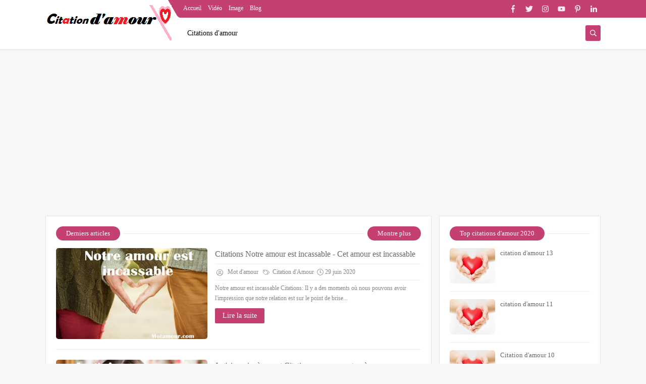

--- FILE ---
content_type: text/html; charset=utf-8
request_url: https://www.google.com/recaptcha/api2/aframe
body_size: 267
content:
<!DOCTYPE HTML><html><head><meta http-equiv="content-type" content="text/html; charset=UTF-8"></head><body><script nonce="CHJ8OuwQSjeaToRgivRuyQ">/** Anti-fraud and anti-abuse applications only. See google.com/recaptcha */ try{var clients={'sodar':'https://pagead2.googlesyndication.com/pagead/sodar?'};window.addEventListener("message",function(a){try{if(a.source===window.parent){var b=JSON.parse(a.data);var c=clients[b['id']];if(c){var d=document.createElement('img');d.src=c+b['params']+'&rc='+(localStorage.getItem("rc::a")?sessionStorage.getItem("rc::b"):"");window.document.body.appendChild(d);sessionStorage.setItem("rc::e",parseInt(sessionStorage.getItem("rc::e")||0)+1);localStorage.setItem("rc::h",'1768674985494');}}}catch(b){}});window.parent.postMessage("_grecaptcha_ready", "*");}catch(b){}</script></body></html>